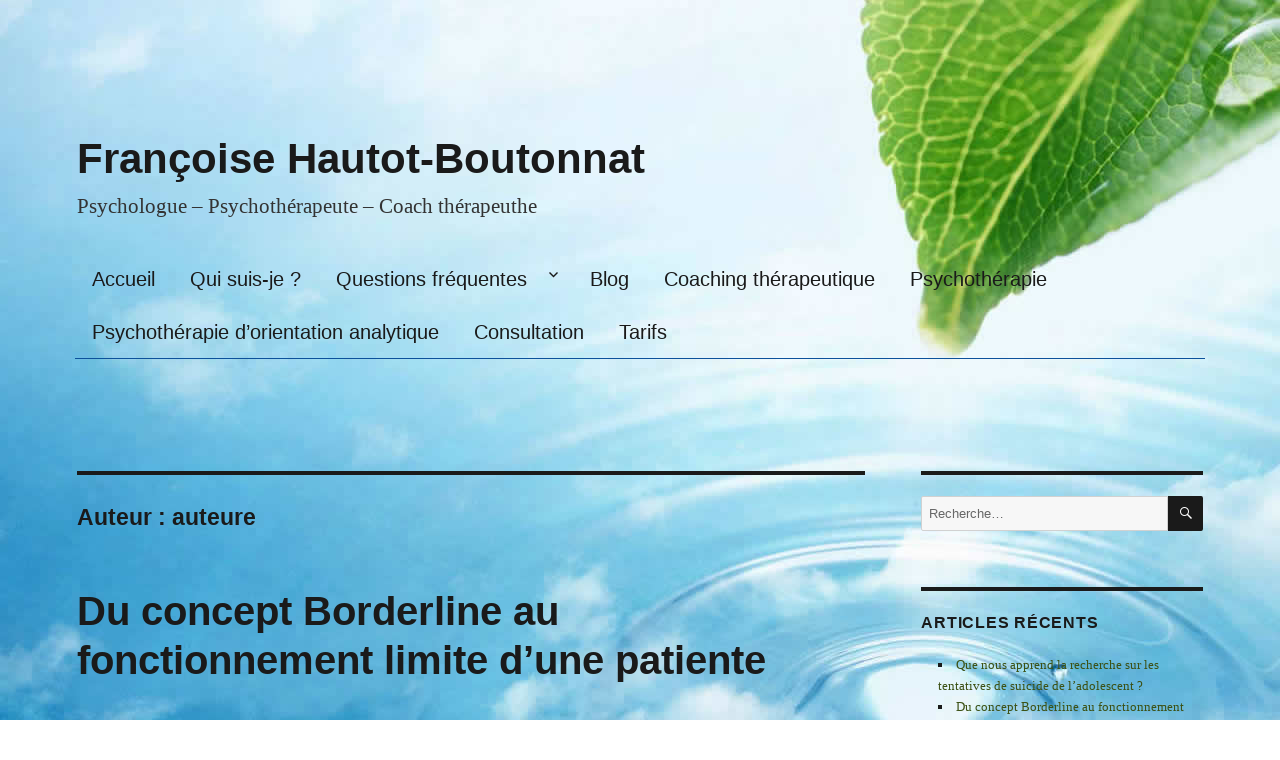

--- FILE ---
content_type: text/html; charset=UTF-8
request_url: http://francoise-hautot-boutonnat.fr/author/auteure/page/2/
body_size: 11961
content:
<!DOCTYPE html>
<html lang="fr-FR" class="no-js">
<head>
	<meta charset="UTF-8">
	<meta name="viewport" content="width=device-width, initial-scale=1">
	<link rel="profile" href="http://gmpg.org/xfn/11">
		<script>(function(html){html.className = html.className.replace(/\bno-js\b/,'js')})(document.documentElement);</script>
<title>auteure &#8211; Page 2 &#8211; Françoise Hautot-Boutonnat</title>
<link rel='dns-prefetch' href='//s.w.org' />
<link rel="alternate" type="application/rss+xml" title="Françoise Hautot-Boutonnat &raquo; Flux" href="http://francoise-hautot-boutonnat.fr/feed/" />
<link rel="alternate" type="application/rss+xml" title="Françoise Hautot-Boutonnat &raquo; Flux des commentaires" href="http://francoise-hautot-boutonnat.fr/comments/feed/" />
<link rel="alternate" type="application/rss+xml" title="Françoise Hautot-Boutonnat &raquo; Flux des articles écrits par auteure" href="http://francoise-hautot-boutonnat.fr/author/auteure/feed/" />
		<script type="text/javascript">
			window._wpemojiSettings = {"baseUrl":"https:\/\/s.w.org\/images\/core\/emoji\/2.2.1\/72x72\/","ext":".png","svgUrl":"https:\/\/s.w.org\/images\/core\/emoji\/2.2.1\/svg\/","svgExt":".svg","source":{"concatemoji":"http:\/\/francoise-hautot-boutonnat.fr\/wp-includes\/js\/wp-emoji-release.min.js"}};
			!function(t,a,e){var r,n,i,o=a.createElement("canvas"),l=o.getContext&&o.getContext("2d");function c(t){var e=a.createElement("script");e.src=t,e.defer=e.type="text/javascript",a.getElementsByTagName("head")[0].appendChild(e)}for(i=Array("flag","emoji4"),e.supports={everything:!0,everythingExceptFlag:!0},n=0;n<i.length;n++)e.supports[i[n]]=function(t){var e,a=String.fromCharCode;if(!l||!l.fillText)return!1;switch(l.clearRect(0,0,o.width,o.height),l.textBaseline="top",l.font="600 32px Arial",t){case"flag":return(l.fillText(a(55356,56826,55356,56819),0,0),o.toDataURL().length<3e3)?!1:(l.clearRect(0,0,o.width,o.height),l.fillText(a(55356,57331,65039,8205,55356,57096),0,0),e=o.toDataURL(),l.clearRect(0,0,o.width,o.height),l.fillText(a(55356,57331,55356,57096),0,0),e!==o.toDataURL());case"emoji4":return l.fillText(a(55357,56425,55356,57341,8205,55357,56507),0,0),e=o.toDataURL(),l.clearRect(0,0,o.width,o.height),l.fillText(a(55357,56425,55356,57341,55357,56507),0,0),e!==o.toDataURL()}return!1}(i[n]),e.supports.everything=e.supports.everything&&e.supports[i[n]],"flag"!==i[n]&&(e.supports.everythingExceptFlag=e.supports.everythingExceptFlag&&e.supports[i[n]]);e.supports.everythingExceptFlag=e.supports.everythingExceptFlag&&!e.supports.flag,e.DOMReady=!1,e.readyCallback=function(){e.DOMReady=!0},e.supports.everything||(r=function(){e.readyCallback()},a.addEventListener?(a.addEventListener("DOMContentLoaded",r,!1),t.addEventListener("load",r,!1)):(t.attachEvent("onload",r),a.attachEvent("onreadystatechange",function(){"complete"===a.readyState&&e.readyCallback()})),(r=e.source||{}).concatemoji?c(r.concatemoji):r.wpemoji&&r.twemoji&&(c(r.twemoji),c(r.wpemoji)))}(window,document,window._wpemojiSettings);
		</script>
		<style type="text/css">
img.wp-smiley,
img.emoji {
	display: inline !important;
	border: none !important;
	box-shadow: none !important;
	height: 1em !important;
	width: 1em !important;
	margin: 0 .07em !important;
	vertical-align: -0.1em !important;
	background: none !important;
	padding: 0 !important;
}
</style>
<link rel='stylesheet' id='parent-style-css'  href='http://francoise-hautot-boutonnat.fr/wp-content/themes/twentysixteen/style.css' type='text/css' media='all' />
<link rel='stylesheet' id='genericons-css'  href='http://francoise-hautot-boutonnat.fr/wp-content/themes/twentysixteen/genericons/genericons.css' type='text/css' media='all' />
<link rel='stylesheet' id='twentysixteen-style-css'  href='http://francoise-hautot-boutonnat.fr/wp-content/themes/sweet-little-sixteen/style.css' type='text/css' media='all' />
<style id='twentysixteen-style-inline-css' type='text/css'>

		/* Custom Link Color */
		.menu-toggle:hover,
		.menu-toggle:focus,
		a,
		.main-navigation a:hover,
		.main-navigation a:focus,
		.dropdown-toggle:hover,
		.dropdown-toggle:focus,
		.social-navigation a:hover:before,
		.social-navigation a:focus:before,
		.post-navigation a:hover .post-title,
		.post-navigation a:focus .post-title,
		.tagcloud a:hover,
		.tagcloud a:focus,
		.site-branding .site-title a:hover,
		.site-branding .site-title a:focus,
		.entry-title a:hover,
		.entry-title a:focus,
		.entry-footer a:hover,
		.entry-footer a:focus,
		.comment-metadata a:hover,
		.comment-metadata a:focus,
		.pingback .comment-edit-link:hover,
		.pingback .comment-edit-link:focus,
		.comment-reply-link,
		.comment-reply-link:hover,
		.comment-reply-link:focus,
		.required,
		.site-info a:hover,
		.site-info a:focus {
			color: #3c5115;
		}

		mark,
		ins,
		button:hover,
		button:focus,
		input[type="button"]:hover,
		input[type="button"]:focus,
		input[type="reset"]:hover,
		input[type="reset"]:focus,
		input[type="submit"]:hover,
		input[type="submit"]:focus,
		.pagination .prev:hover,
		.pagination .prev:focus,
		.pagination .next:hover,
		.pagination .next:focus,
		.widget_calendar tbody a,
		.page-links a:hover,
		.page-links a:focus {
			background-color: #3c5115;
		}

		input[type="date"]:focus,
		input[type="time"]:focus,
		input[type="datetime-local"]:focus,
		input[type="week"]:focus,
		input[type="month"]:focus,
		input[type="text"]:focus,
		input[type="email"]:focus,
		input[type="url"]:focus,
		input[type="password"]:focus,
		input[type="search"]:focus,
		input[type="tel"]:focus,
		input[type="number"]:focus,
		textarea:focus,
		.tagcloud a:hover,
		.tagcloud a:focus,
		.menu-toggle:hover,
		.menu-toggle:focus {
			border-color: #3c5115;
		}

		@media screen and (min-width: 56.875em) {
			.main-navigation li:hover > a,
			.main-navigation li.focus > a {
				color: #3c5115;
			}
		}
	

		/* Custom Secondary Text Color */

		/**
		 * IE8 and earlier will drop any block with CSS3 selectors.
		 * Do not combine these styles with the next block.
		 */
		body:not(.search-results) .entry-summary {
			color: #3c5115;
		}

		blockquote,
		.post-password-form label,
		a:hover,
		a:focus,
		a:active,
		.post-navigation .meta-nav,
		.image-navigation,
		.comment-navigation,
		.widget_recent_entries .post-date,
		.widget_rss .rss-date,
		.widget_rss cite,
		.site-description,
		.author-bio,
		.entry-footer,
		.entry-footer a,
		.sticky-post,
		.taxonomy-description,
		.entry-caption,
		.comment-metadata,
		.pingback .edit-link,
		.comment-metadata a,
		.pingback .comment-edit-link,
		.comment-form label,
		.comment-notes,
		.comment-awaiting-moderation,
		.logged-in-as,
		.form-allowed-tags,
		.site-info,
		.site-info a,
		.wp-caption .wp-caption-text,
		.gallery-caption,
		.widecolumn label,
		.widecolumn .mu_register label {
			color: #3c5115;
		}

		.widget_calendar tbody a:hover,
		.widget_calendar tbody a:focus {
			background-color: #3c5115;
		}
	
</style>
<!--[if lt IE 10]>
<link rel='stylesheet' id='twentysixteen-ie-css'  href='http://francoise-hautot-boutonnat.fr/wp-content/themes/twentysixteen/css/ie.css' type='text/css' media='all' />
<![endif]-->
<!--[if lt IE 9]>
<link rel='stylesheet' id='twentysixteen-ie8-css'  href='http://francoise-hautot-boutonnat.fr/wp-content/themes/twentysixteen/css/ie8.css' type='text/css' media='all' />
<![endif]-->
<!--[if lt IE 8]>
<link rel='stylesheet' id='twentysixteen-ie7-css'  href='http://francoise-hautot-boutonnat.fr/wp-content/themes/twentysixteen/css/ie7.css' type='text/css' media='all' />
<![endif]-->
<!--[if lt IE 9]>
<script type='text/javascript' src='http://francoise-hautot-boutonnat.fr/wp-content/themes/twentysixteen/js/html5.js'></script>
<![endif]-->
<script type='text/javascript' src='http://francoise-hautot-boutonnat.fr/wp-includes/js/jquery/jquery.js'></script>
<script type='text/javascript' src='http://francoise-hautot-boutonnat.fr/wp-includes/js/jquery/jquery-migrate.min.js'></script>
<link rel='https://api.w.org/' href='http://francoise-hautot-boutonnat.fr/wp-json/' />
<link rel="EditURI" type="application/rsd+xml" title="RSD" href="http://francoise-hautot-boutonnat.fr/xmlrpc.php?rsd" />
<link rel="wlwmanifest" type="application/wlwmanifest+xml" href="http://francoise-hautot-boutonnat.fr/wp-includes/wlwmanifest.xml" /> 
<meta name="generator" content="WordPress 4.7.31" />
<style type="text/css" id="custom-background-css">
body.custom-background { background-color: #ffffff; background-image: url("http://francoise-hautot-boutonnat.fr/wp-content/uploads/2016/11/water_bg_big_cut.jpg"); background-position: center top; background-size: auto; background-repeat: no-repeat; background-attachment: fixed; }
</style>
<link rel="icon" href="http://francoise-hautot-boutonnat.fr/wp-content/uploads/2016/11/cropped-ear-32x32.png" sizes="32x32" />
<link rel="icon" href="http://francoise-hautot-boutonnat.fr/wp-content/uploads/2016/11/cropped-ear-192x192.png" sizes="192x192" />
<link rel="apple-touch-icon-precomposed" href="http://francoise-hautot-boutonnat.fr/wp-content/uploads/2016/11/cropped-ear-180x180.png" />
<meta name="msapplication-TileImage" content="http://francoise-hautot-boutonnat.fr/wp-content/uploads/2016/11/cropped-ear-270x270.png" />
</head>

<body class="archive paged author author-auteure author-2 custom-background paged-2 author-paged-2 custom-background-image hfeed">
<div id="page" class="site">
	<div class="site-inner">
		<a class="skip-link screen-reader-text" href="#content">Aller au contenu principal</a>

		<header id="masthead" class="site-header" role="banner">
			<div class="site-header-main">
				<div class="site-branding">
					
											<p class="site-title"><a href="http://francoise-hautot-boutonnat.fr/" rel="home">Françoise Hautot-Boutonnat</a></p>
											<p class="site-description">Psychologue – Psychothérapeute – Coach thérapeuthe</p>
									</div><!-- .site-branding -->

									<button id="menu-toggle" class="menu-toggle">Menu</button>

					<div id="site-header-menu" class="site-header-menu">
													<nav id="site-navigation" class="main-navigation" role="navigation" aria-label="Menu principal">
								<div class="menu-custom-container"><ul id="menu-custom" class="primary-menu"><li id="menu-item-175" class="menu-item menu-item-type-post_type menu-item-object-page menu-item-home menu-item-175"><a href="http://francoise-hautot-boutonnat.fr/">Accueil</a></li>
<li id="menu-item-174" class="menu-item menu-item-type-post_type menu-item-object-page menu-item-174"><a href="http://francoise-hautot-boutonnat.fr/francoise-hautot-boutonnat/">Qui suis-je ?</a></li>
<li id="menu-item-176" class="menu-item menu-item-type-custom menu-item-object-custom menu-item-has-children menu-item-176"><a href="#">Questions fréquentes</a>
<ul class="sub-menu">
	<li id="menu-item-172" class="menu-item menu-item-type-post_type menu-item-object-page menu-item-172"><a href="http://francoise-hautot-boutonnat.fr/comment-choisir-son-therapeute/">Comment choisir son thérapeute ?</a></li>
	<li id="menu-item-171" class="menu-item menu-item-type-post_type menu-item-object-page menu-item-171"><a href="http://francoise-hautot-boutonnat.fr/quest-ce-quun-psychologue/">Qu’est-ce qu’un psychologue ?</a></li>
</ul>
</li>
<li id="menu-item-169" class="menu-item menu-item-type-post_type menu-item-object-page current_page_parent menu-item-169"><a href="http://francoise-hautot-boutonnat.fr/blog/">Blog</a></li>
<li id="menu-item-170" class="menu-item menu-item-type-post_type menu-item-object-page menu-item-170"><a href="http://francoise-hautot-boutonnat.fr/coaching-therapeutique/">Coaching thérapeutique</a></li>
<li id="menu-item-168" class="menu-item menu-item-type-post_type menu-item-object-page menu-item-168"><a href="http://francoise-hautot-boutonnat.fr/quest-ce-quune-psychotherapie/">Psychothérapie</a></li>
<li id="menu-item-167" class="menu-item menu-item-type-post_type menu-item-object-page menu-item-167"><a href="http://francoise-hautot-boutonnat.fr/quest-ce-quune-psychotherapie-dorientation-analytique/">Psychothérapie d&rsquo;orientation analytique</a></li>
<li id="menu-item-166" class="menu-item menu-item-type-post_type menu-item-object-page menu-item-166"><a href="http://francoise-hautot-boutonnat.fr/consultation-en-cabinet/">Consultation</a></li>
<li id="menu-item-165" class="menu-item menu-item-type-post_type menu-item-object-page menu-item-165"><a href="http://francoise-hautot-boutonnat.fr/tarifs-et-modalites/">Tarifs</a></li>
</ul></div>							</nav><!-- .main-navigation -->
						
											</div><!-- .site-header-menu -->
							</div><!-- .site-header-main -->

					</header><!-- .site-header -->

		<div id="content" class="site-content">

	<div id="primary" class="content-area">
		<main id="main" class="site-main" role="main">

		
			<header class="page-header">
				<h1 class="page-title">Auteur : <span class="vcard">auteure</span></h1>			</header><!-- .page-header -->

			
<article id="post-270" class="post-270 post type-post status-publish format-standard hentry category-non-classe">
	<header class="entry-header">
		
		<h2 class="entry-title"><a href="http://francoise-hautot-boutonnat.fr/du-concept-borderline-au-fonctionnement-limite-dune-patiente/" rel="bookmark">Du concept Borderline au fonctionnement limite d&rsquo;une patiente</a></h2>	</header><!-- .entry-header -->

	
	
	<div class="entry-content">
		<p>Ce diagnostic de Borderline ou  état-limite, nous laisse dans l&rsquo;indéfini quant à sa correspondance métapsychologique freudienne. Nous devons donc nous livrer à une déconstruction dans la visée de former des hypothèses sur les mouvements intra-psychiques chez ces sujets. </p>
<p>Ces cas cliniques à la limite de l&rsquo;analysable ont existé depuis le début de l&rsquo;aventure freudienne, mais n’ont pas été nommés comme tels. Déjà, en 1938, Freud identifiait ces patients : « Les causes aussi bien que les mécanismes pathogéniques de leur maladie doivent être identiques ou tout au moins très semblables à ceux des psychotiques1 ». Mais c’est de l&rsquo;autre côté de l&rsquo;Atlantique que cette nouveauté nosologique a été proposée aux environs de la moitié du 20ème siècle, lorsqu’on assiste à l&rsquo;émergence historique d’un concept repérable d’une part, comme limite à la nosologie psychiatrique, d’autre part, comme limite au fonctionnement analytique, notamment au travers de la relation transférentielle établie lors des entretiens préliminaires.<br />
En effet, certains patients apparemment névrosés développaient durant leur psychanalyse une psychose de transfert, altérant profondément la relation avec le thérapeute et limitant la prise en charge analytique. Nombre de psychanalystes des deux côtés de l&rsquo;Atlantique tente de cerner cette pathologie hors psychose, névrose ou perversion :  Hélène Deutsch en 1934 avec sa notion As if2, reprise en 1960 par Donald W. Winnicott avec le concept de Faux self3. La psychiatrie franco-germanique poursuit des études dans ce sens durant les deux décennies suivantes, mais ce sont les travaux de Heinz Kohut en 1975, d&rsquo;Otto Kernberg en 1979 et de Jean Bergeret en 1974 en France, qui apporteront un développement intéressant pour le repérage tant clinique que psychopathologique des  États limites. Ces travaux trouvent prolongation avec l&rsquo;oeuvre d&rsquo;André Green (1990)  et Daniel Widlöcher (1979).  Aujourd&rsquo;hui, ce sont de nombreux chercheurs, cliniciens, psychanalystes qui, dans la clinique se trouvent confrontés à cette pathologie pluri-symptomatique.</p>
<p>La psychiatrie a d&rsquo;abord considéré que les états limites étaient de nature schizophrénique. Mais bon nombre de tableaux cliniques tels que la psychopathie, la mythomanie, la paranoïa sensitive, voire certaines personnalités perverses seraient sans doute de nos jours rattachés au large spectre des états limites. Pour sa part, le DSM V (2015) établit une liste des  symptômes  caractéristiques  des  états  limites, insatisfaisant à notre avis puisque mettant de côté la subjectivité des patients.  Les  travaux  des  psychiatres de la première moitié du XXème siècle ont abouti  à l’émergence  du  repérage clinique d’un ensemble de patients se situant aux frontières des registres nosologiques décrits alors et qui ne pouvaient être considérés comme &laquo;&nbsp;normaux&nbsp;&raquo;. </p>
<p>Dans la deuxième moitié du siècle, les psychanalystes en prolongeant ces travaux ont  tenté, au-delà d’éléments cliniques évocateurs d&rsquo;états limites, de dégager des constantes psychopathologiques chez un sujet limite, qu’elles concernent son intégration du moi, certains modes de défense privilégiés ou le rapport à la réalité. Ce repérage permettant un aménagement de la cure analytique, de la psychothérapie et d&rsquo;orienter  les patients  vers d&rsquo;autres dispositifs, dont le psychodrame analytique.</p>
<p>L&rsquo;expérience de la limite à l&rsquo;accompagnement d&rsquo;une patiente :<br />
À l&rsquo;énumération des symptômes psychiatriques cités dans le dossier de notre patiente, on voit bien que chacun d&rsquo;entre eux peut se rencontrer dans la clinique des  états limites. Cette étourdissante procession de formations de symptômes trouve sa source dans l&rsquo;incapacité de la patiente à mettre en place des compromis ou des mécanismes défensifs efficaces. En effet, la présentation clinique de celle-ci, diagnostiquée  état limite par les psychiatres qui l&rsquo;ont observée, peut poser successivement la question de son appartenance au registre des dépressions, d’une psychose, d’une névrose (hystérique, d’angoisse, phobique) ou d&rsquo;une personnalité pathologique ( schizotypique, narcissique, dyssociale, dépendante). C&rsquo;est donc au décours d&rsquo;une errance nosologique qu&rsquo;on peut aboutir au diagnostic, ce qui revient à définir l’état limite en négatif : il s’agit  d’un  état   clinique qui n’est ni une névrose, ni une psychose, ni une perversion, ni un trouble de la personnalité classique, ni un état dépressif typique. Cela revient à cerner le concept de l’extérieur, mais ne permet pas d’appréhender la réalité même de ce concept. Le risque est d’aboutir à une catégorie diagnostique par défaut, à la nosographie variable en fonction du clinicien, à un fourre-tout hétérogène.<br />
En revanche, dans une approche psychodynamique, les psychanalystes s&rsquo;attachent à l&rsquo;étude des processus psychiques du sujet de l&rsquo;inconscient et à la manière la plus efficiente  de l&rsquo;aider, en ayant recours à une psychothérapie et en collaboration avec la psychiatrie, parfois à une médication appropriée à la violence des symptômes. Ceci dans le but de lui permettre, dans son parcours de vie, à pouvoir aimer et travailler4 comme Freud le disait.<br />
C&rsquo;est pourquoi, dans l&rsquo;acceptation de cette entité floue de limite, nous suivrons les apports des travaux effectués dans ce sens et nous  ferons  appel,  en  lien  avec  la  clinique  de  notre patiente,  aux  recherches, ouvrages et articles « cliniques »  de   psychiatres   et   psychanalystes   qui  ont  tentés  de  cerner  cette nouvelle organisation  psychique. Ceux-ci ont permis  de  dégager  certains  éléments  psychopathologiques  qui,  pour  les  analystes, portent le sceau du fonctionnement psychique du patient limite. Les éléments cliniques, s&rsquo;ils sont de l&rsquo;ordre de présomption diagnostique, trouvent confirmation avec l’analyse structurelle du patient. Dès lors, ce diagnostic ne peut être posé que dans le cadre particulier de consultations répétées où le praticien s’ouvre au fonctionnement psychique du patient, comme cela a été le cas pour Sandor Ferenczi dès 1932. Ce ne sont que l&rsquo;anamnèse et la clinique des patients qui peuvent pointer pour nous les pistes à suivre dans le sillage de ces chercheurs.<br />
Nous nous appuierons sur les travaux de Jean Bergeret (1992) dont l’un des apports originaux tiens à sa conception du mécanisme de défense de dédoublement des imagos dans ces organisations : pour se défendre contre le risque de fragmentation, le moi se déforme de sorte qu&rsquo;une partie reste adaptée à la réalité tandis qu&rsquo;une autre fonctionne sur le mode anaclitique. La plupart des lacaniens récusent le concept d&rsquo;état limite pour  mettre en avant celui de psychose ordinaire, ou d&rsquo;une sorte de prolongation sans fin de l&rsquo;adolescence, comme si la névrose infantile se prolongeait à l&rsquo;âge adulte.                            </p>
<p>La plupart des approches psychodynamiques partagent les mêmes éléments cliniques, c&rsquo;est-à-dire ceux que nous voyons à l’oeuvre chez notre patiente : l’angoisse, toujours présente, est parfois envahissante ou diffuse, elle se caractérise par sa labilité et la fulgurance avec laquelle elle envahit la patiente qui lui est très accessible, elle peut s’exprimer de manière paroxystique, accompagnée de sensation de perte de cohérence interne et du sens de la  vie.<br />
Lors des phases  aiguës, les soignants  ont  constaté  le  combat qu&rsquo;elle mène contre des fantasmes d&rsquo;abandon, des craintes d&rsquo;impulsion et d&rsquo;échec et des sentiments d&rsquo;annihilation. Cette angoisse de perte d&rsquo;objet diffère de l&rsquo;angoisse de castration du sujet névrosé et de l&rsquo;angoisse de morcellement du patient psychotique. À travers cette angoisse, la patiente nous montre l&rsquo;incapacité de son appareil psychique à lier celle-ci de façon effective et de parvenir à son contrôle par une mise en place d&rsquo;opérations défensives stables ou par des compromis symptomatiques efficaces.<br />
Lorsqu’apparaissent des symptômes d&rsquo;apparence névrotique, ils fluctuent dans le temps et sont associés de façon variable. Parfois, la patiente est envahie par des symptômes d&rsquo;allure phobique et si elle fait des efforts pour rationaliser ses troubles, par exemple ses pensées obsédantes, c&rsquo;est d&rsquo;une manière colorée d’une tonalité persécutive. Peuvent apparaître des symptômes de conversion, par exemple lorsqu&rsquo;elle a « fait une gastro », où l&rsquo;on ne  percevait pas de fantasmes, mais se déployant plutôt dans un contexte manipulateur et agressif assorti d&rsquo;une demande régressive.<br />
Au début de son séjour au sein de l&rsquo;institution psychiatrique, l&rsquo;équipe soignante constatait la manifestation d&rsquo;une douleur morale très importante qui s&rsquo;exprimait souvent dans un sentiment de rage et de colère plutôt que de tristesse. La tristesse est venue au détour de la relation transférentielle qui s&rsquo;est établie entre le psychologue et la patiente, et celle-ci a été verbalisée lors d&rsquo;un jeu dans le psychodrame.<br />
L&rsquo;équipe soignante nous a dit que cette patiente exprime des sensations d&rsquo;ennui corrélées à un sentiment de vide chronique et de perte du sens de l&rsquo;existence. Nous avons noté aussi que cette patiente ne mentionne jamais sa conjointe lors du psychodrame, ni ses frères, ses sœurs ou son père ; cela vient signer à notre avis une anesthésie affective importante, comme s&rsquo;il s&rsquo;agissait d&rsquo;un négatif relationnel avec autrui. Cet affectif en creux serait peut-être le témoin de l&rsquo;échec des processus d&rsquo;attachement précoce, qui entraînerait une impression de faux self dans une modalité d&rsquo;action automatique. Il nous semble que ce vide, bien que désorganisant pour les capacités adaptatrices de la patiente et malgré sa grande pénibilité, est préférable pour  son économie psychique aux affects ressentis face à la situation de dépendance ou de perte d&rsquo;objets externes qui augmentent le risque suicidaire déjà très présent.                           </p>
<p>Tous ces symptômes chez la patiente sont d&rsquo;une grande labilité et ne sont pas organisés.<br />
La prédominance des troubles dépressifs est telle que nous pensons qu&rsquo;ils pourraient être l&rsquo;élément central de l&rsquo;organisation structurelle de cette personne qui vacille entre dépression et passages à l&rsquo;acte auto-agressifs dans la scarification, jusqu&rsquo;à aller aux tentatives de suicide à répétition et des agir hétéro-agressifs dans et hors les murs de l&rsquo;institution. Celle-ci l&rsquo;a affirmé, le passage à l’acte fait partie intégrante de son « mode de fonctionnement », nous ajoutons : son fonctionnement relationnel, qui vient souligner ainsi la fragilité de son moi.<br />
Nous avons vu qu&rsquo;elle est sujette à des périodes de restriction alimentaire, avec rumination au sujet de sa prise de poids et à des accès boulimiques. Ces troubles du comportement touchent la plus large part de sa vie, mais semblent en    partie épargner sa vie professionnelle, qu&rsquo;elle a pu conserver et investir quelque peu.            </p>
<p>L&rsquo;équipe infirmière nous dit que la patiente déclare être soulagée lorsque elle « se coupe ».<br />
À ce sujet, Otto Kernberg (1979) souligne qu&rsquo; au moment où la patiente passe à l’acte,  elle obtient une satisfaction pulsionnelle immédiate, un soulagement accompagné &#8211; à distance &#8211; d&rsquo;une sévère critique de son geste. Mais alors, comment orienter la thérapie pour qu&rsquo;une élaboration soit possible, d’un passage à l’acte à un autre ? Puisque, selon Otto Kernberg, c&rsquo;est un clivage défensif et l’absence d’intégration des instances surmoïques, laissant la place à un surmoi cruel qui entretiennent les répétitions.<br />
En ce qui concerne le surmoi, nous nous tournons vers l&rsquo;élaboration freudienne :<br />
« Nous avons attribué au surmoi la fonction de la conscience morale et reconnu dans la conscience de culpabilité l&rsquo;expression d&rsquo;une tension entre moi et surmoi. Le moi réagit par des sentiments d&rsquo;angoisse (angoisse morale) à la perception qu&rsquo;il est resté en-deçà des exigences posées par son idéal, le surmoi5. » </p>
<p>En effet, nous dit-il, lors de l&rsquo;introjection des premiers objets, le surmoi a conservé des :<br />
« […] caractères essentiels des personnes introjectées, leur puissance, leur sévérité, leur tendance à surveiller et à punir. […] La désunion des pulsions qui accompagne une telle introduction dans le moi, provoque une augmentation de la sévérité. Le surmoi [&#8230;]  peut alors se montrer dur, cruel, inexorable à l&rsquo;égard du moi […]6 ». </p>
<p>Les manifestations surmoïques de notre patiente semblent imprégnées des insultes qu&rsquo;a proféré sa mère à son encontre depuis sa petite enfance. L&rsquo;imago maternelle internalisée maintien une emprise toute-puissante sur sa fille. C&rsquo;est donc à une position masochiste que l&rsquo;enfant dans l&rsquo;adulte reste attachée, et l&rsquo;on peut penser que c&rsquo;est le masochisme qui s&rsquo;exprime lorsque cette patiente souffre et se mutile. Puis, l’état qui fait suite aux auto-mutilations est idéalisé, en même temps qu’il constitue une agression du sujet lui-même, la patiente critiquant cet état  de  dépendance.<br />
Dans  ce même ouvrage,  Kernberg,  à propos de ce type de conduite parle de faiblesse du moi, soit d&rsquo;un manque de tolérance avéré à l’angoisse, quel que soit le niveau  de  celle-ci.  Il  évoque  aussi  un  manque  de  contrôle  pulsionnel  et  un défaut de développement des voies de sublimation. En effet, l&rsquo;appareil psychique de la patiente semble osciller en permanence entre un fonctionnement où font soudainement retour les processus primaires de pensée, dont la particularité est un libre écoulement pulsionnel, des mécanismes de défense archaïques, dont certains sont utilisés de manière privilégiée par la patiente, et des modalités de relations d’objets internalisés. Celle-ci, afin d’éviter la destruction ou la contamination des bons objets par les mauvais objets, utilise un processus actif de séparation de type manichéen : le clivage d&rsquo;introjections et d&rsquo;identifications de caractère opposé, qui porte en même temps sur l’objet et sur l’image de soi. Ce clivage, on en voit bien les effets et l&rsquo;aboutissement lorsque qu&rsquo;on assiste au revirement soudain de ses affects, passant de l’amour à la haine et inversement ; on en observe aussi les conséquences dans les passages à l’actes concordants avec la décharge pulsionnelle, et aussi lorsqu&rsquo;elle critique ces passages à l’acte, ce qui n’empêche en rien leur répétition.  C&rsquo;est, pour elle, dans le but d’éviter la confrontation à la souffrance dépressive et à l’ambivalence que le clivage fonctionne. </p>
<p>Au cours du psychodrame, notre patiente peut avoir conscience, à l’égard de sa mère, du caractère opposé de ses sentiments en deux moments différents, ce qui la plonge immédiatement dans une profonde angoisse. Il est patent que la mère de notre patiente entretient encore une relation extrêmement perverse avec sa fille, cette mère ne voulant jamais couper le lien, mais tout en en proférant des insultes à son égard. Nous savons que chaque rencontre, qu&rsquo;elle soit téléphonique ou même hypothétique avec sa mère, plonge à chaque fois la patiente dans une angoisse sans fond qui bien souvent la mène à attenter à sa propre vie.        </p>
<p>1 Freud. S., Abrégé de Psychanalyse, Paris, PUF, 1938, p. 41.<br />
2 Deutsch H., (1934 -1970),  Les personnalités «  As if  ». Les « comme si » et autres textes inédits, Paris, Seuil, 2007.<br />
3 Winnicott. D. W., « Distorsion du moi en fonction du vrai et du faux self », Processus de maturation chez l&rsquo;enfant, Paris, Payot, 1960, p. 115-132.<br />
4 Freud S., (3/02/1909), « Ce patient continue à avoir des attaques, mais il est devenu capable d&rsquo;exercer sa profession et il s&rsquo;est marié, bref, il est guéri d&rsquo;un point de vue pratique; du point de vue théorique, bien sûr, il ne l&rsquo;est pas ». Séance de la Société Psychanalytique de Vienne, « les premiers psychanalystes » Minutes de la SPV, Gallimard, Tome II, p. 141.<br />
5 Freud S., Ibid, p.294                                                                                                            6 Freud S., (1924) Ibid. p. 295.</p>
	</div><!-- .entry-content -->

	<footer class="entry-footer">
		<span class="byline"><span class="author vcard"><img alt='' src='http://2.gravatar.com/avatar/2b7c1ed4b70a84cc588ad0fd5affad83?s=49&#038;d=blank&#038;r=g' srcset='http://2.gravatar.com/avatar/2b7c1ed4b70a84cc588ad0fd5affad83?s=98&amp;d=blank&amp;r=g 2x' class='avatar avatar-49 photo' height='49' width='49' /><span class="screen-reader-text">Auteur </span> <a class="url fn n" href="http://francoise-hautot-boutonnat.fr/author/auteure/">auteure</a></span></span><span class="posted-on"><span class="screen-reader-text">Publié le </span><a href="http://francoise-hautot-boutonnat.fr/du-concept-borderline-au-fonctionnement-limite-dune-patiente/" rel="bookmark"><time class="entry-date published updated" datetime="2016-11-20T21:47:33+00:00">20 novembre 2016</time></a></span>			</footer><!-- .entry-footer -->
</article><!-- #post-## -->

	<nav class="navigation pagination" role="navigation">
		<h2 class="screen-reader-text">Navigation des articles</h2>
		<div class="nav-links"><a class="prev page-numbers" href="http://francoise-hautot-boutonnat.fr/author/auteure/">Page précédente</a>
<a class='page-numbers' href='http://francoise-hautot-boutonnat.fr/author/auteure/'><span class="meta-nav screen-reader-text">Page </span>1</a>
<span class='page-numbers current'><span class="meta-nav screen-reader-text">Page </span>2</span>
<a class='page-numbers' href='http://francoise-hautot-boutonnat.fr/author/auteure/page/3/'><span class="meta-nav screen-reader-text">Page </span>3</a>
<a class="next page-numbers" href="http://francoise-hautot-boutonnat.fr/author/auteure/page/3/">Page suivante</a></div>
	</nav>
		</main><!-- .site-main -->
	</div><!-- .content-area -->


	<aside id="secondary" class="sidebar widget-area" role="complementary">
		<section id="search-2" class="widget widget_search">
<form role="search" method="get" class="search-form" action="http://francoise-hautot-boutonnat.fr/">
	<label>
		<span class="screen-reader-text">Recherche pour :</span>
		<input type="search" class="search-field" placeholder="Recherche&hellip;" value="" name="s" />
	</label>
	<button type="submit" class="search-submit"><span class="screen-reader-text">Recherche</span></button>
</form>
</section>		<section id="recent-posts-2" class="widget widget_recent_entries">		<h2 class="widget-title">Articles récents</h2>		<ul>
					<li>
				<a href="http://francoise-hautot-boutonnat.fr/que-nous-apprend-la-recherche-sur-les-tentatives-de-suicide-de-ladolescent/">Que nous apprend la recherche sur les tentatives de suicide de l&rsquo;adolescent ?</a>
						</li>
					<li>
				<a href="http://francoise-hautot-boutonnat.fr/du-concept-borderline-au-fonctionnement-limite-dune-patiente/">Du concept Borderline au fonctionnement limite d&rsquo;une patiente</a>
						</li>
					<li>
				<a href="http://francoise-hautot-boutonnat.fr/ladolescence-et-sa-violence-les-scarifications/">L&rsquo;adolescence et sa violence : les scarifications</a>
						</li>
				</ul>
		</section>			</aside><!-- .sidebar .widget-area -->

		</div><!-- .site-content -->

		<footer id="colophon" class="site-footer" role="contentinfo">
							<nav class="main-navigation" role="navigation" aria-label="Menu principal de pied">
					<div class="menu-custom-container"><ul id="menu-custom-1" class="primary-menu"><li class="menu-item menu-item-type-post_type menu-item-object-page menu-item-home menu-item-175"><a href="http://francoise-hautot-boutonnat.fr/">Accueil</a></li>
<li class="menu-item menu-item-type-post_type menu-item-object-page menu-item-174"><a href="http://francoise-hautot-boutonnat.fr/francoise-hautot-boutonnat/">Qui suis-je ?</a></li>
<li class="menu-item menu-item-type-custom menu-item-object-custom menu-item-has-children menu-item-176"><a href="#">Questions fréquentes</a>
<ul class="sub-menu">
	<li class="menu-item menu-item-type-post_type menu-item-object-page menu-item-172"><a href="http://francoise-hautot-boutonnat.fr/comment-choisir-son-therapeute/">Comment choisir son thérapeute ?</a></li>
	<li class="menu-item menu-item-type-post_type menu-item-object-page menu-item-171"><a href="http://francoise-hautot-boutonnat.fr/quest-ce-quun-psychologue/">Qu’est-ce qu’un psychologue ?</a></li>
</ul>
</li>
<li class="menu-item menu-item-type-post_type menu-item-object-page current_page_parent menu-item-169"><a href="http://francoise-hautot-boutonnat.fr/blog/">Blog</a></li>
<li class="menu-item menu-item-type-post_type menu-item-object-page menu-item-170"><a href="http://francoise-hautot-boutonnat.fr/coaching-therapeutique/">Coaching thérapeutique</a></li>
<li class="menu-item menu-item-type-post_type menu-item-object-page menu-item-168"><a href="http://francoise-hautot-boutonnat.fr/quest-ce-quune-psychotherapie/">Psychothérapie</a></li>
<li class="menu-item menu-item-type-post_type menu-item-object-page menu-item-167"><a href="http://francoise-hautot-boutonnat.fr/quest-ce-quune-psychotherapie-dorientation-analytique/">Psychothérapie d&rsquo;orientation analytique</a></li>
<li class="menu-item menu-item-type-post_type menu-item-object-page menu-item-166"><a href="http://francoise-hautot-boutonnat.fr/consultation-en-cabinet/">Consultation</a></li>
<li class="menu-item menu-item-type-post_type menu-item-object-page menu-item-165"><a href="http://francoise-hautot-boutonnat.fr/tarifs-et-modalites/">Tarifs</a></li>
</ul></div>				</nav><!-- .main-navigation -->
			
			
			<div class="site-info">
								<span class="site-title">&copy; <a href="/wp-admin/" target="_blank">Françoise Hautot-Boutonnat</a></span><span class="mentions"><a href="/mentions-legales/" target="_blank">Mentions légales</a></span>
			</div><!-- .site-info -->
		</footer><!-- .site-footer -->
	</div><!-- .site-inner -->
</div><!-- .site -->

<script type='text/javascript' src='http://francoise-hautot-boutonnat.fr/wp-content/themes/twentysixteen/js/skip-link-focus-fix.js'></script>
<script type='text/javascript'>
/* <![CDATA[ */
var screenReaderText = {"expand":"ouvrir le sous-menu","collapse":"fermer le sous-menu"};
/* ]]> */
</script>
<script type='text/javascript' src='http://francoise-hautot-boutonnat.fr/wp-content/themes/twentysixteen/js/functions.js'></script>
<script type='text/javascript' src='http://francoise-hautot-boutonnat.fr/wp-includes/js/wp-embed.min.js'></script>
</body>
</html>


--- FILE ---
content_type: text/css
request_url: http://francoise-hautot-boutonnat.fr/wp-content/themes/sweet-little-sixteen/style.css
body_size: 604
content:
/*
Theme Name:     Sweet Little Sixteen
Description:    Child theme for Twentysixteen
Author:         Dan
Template:       twentysixteen
Version:        1.0
*/

/* site modification goes here */

.site {	
	background-color: transparent!important; /* rgba(38, 38, 38, 0);*/
}

p.site-title {
	font-size: 2.6em;
}

p.site-description {
	font-size: 1.3em;
	color: #333;
}

#menu-item-176 .sub-menu li {
	background-color:  #ddffff;
}

.site-info, span.site-title a, span.site-title a:hover,
span.mentions a, span.mentions a:hover {
	color: #3c5115!important; /*#1a1a1a!important;*/
}

h2 span.genericon{
	line-height:32px;
    font-size: 32px;
	vertical-align: middle;
	color: #821752; /*#9b440d;*/
}

h1, h2, h3, h4, h5, h6 {
	color: #1a1a1a; /* #662802; */
}

.menu-custom-container {
	width: 98%;
	margin: auto;
	margin-top: -20px;
	border-bottom: 1px solid #0c519b; /* #9b440d;*/
}

.menu-custom-container li {
	font-size: 20px;
}

.main-navigation .current-menu-item > a {
	color:  #3c5115!important; /*#821752!important; */
} 

ul {
	list-style-position: inside;
	list-style-type: square;
	padding: 0;
}

table#horaires, td {
	border: 0;
}

table#horaires td.jour {
	width: 150px;
}